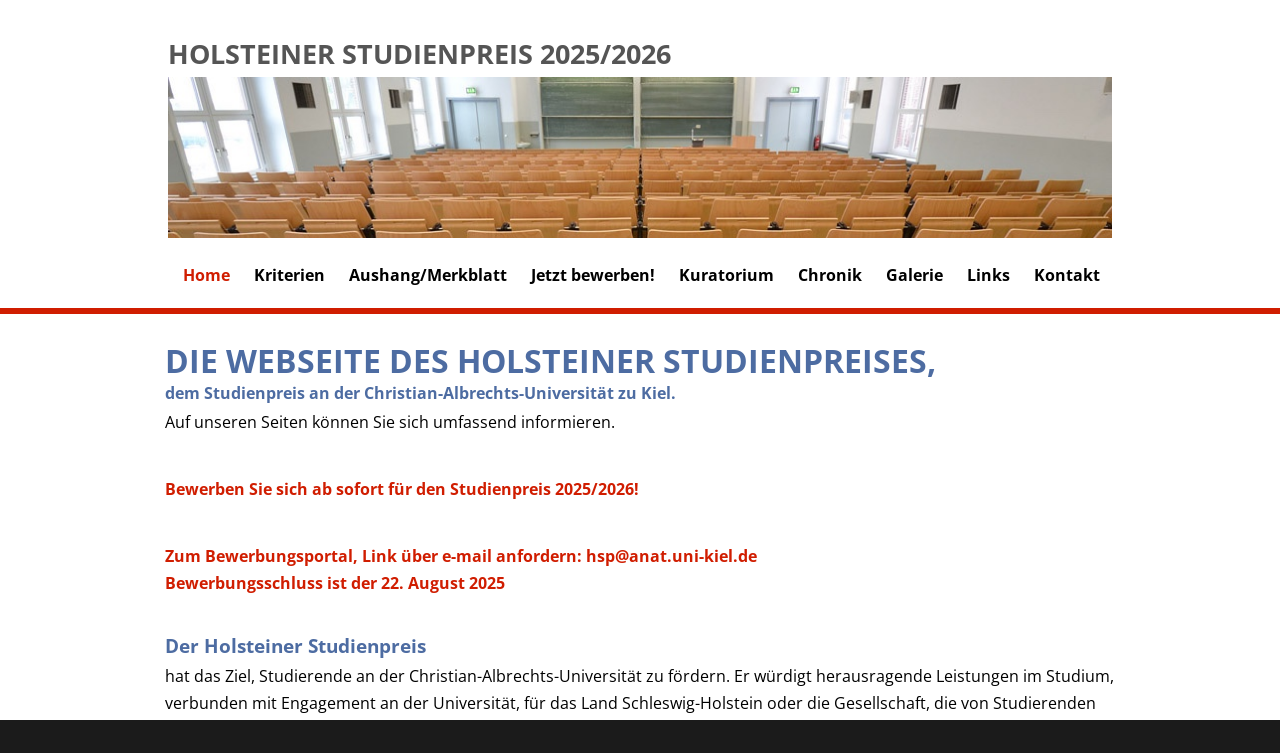

--- FILE ---
content_type: text/html; charset=UTF-8
request_url: https://www.studienpreis.net/
body_size: 7814
content:
<!DOCTYPE html>
<html lang="de">

<head>
	<meta http-equiv="Content-Type" content="text/html; charset=UTF-8" />
	<title>Holsteiner Studienpreis 2025/2026 </title>
	<meta name="viewport" content="width=device-width, initial-scale = 1.0, maximum-scale=1.0, user-scalable=no" />
	<link rel="stylesheet" type="text/css" href="//www.studienpreis.net/wp-content/uploads/omgf/omgf-stylesheet-63/omgf-stylesheet-63.css?ver=1667852943" />
	<link rel="stylesheet" type="text/css" href="//www.studienpreis.net/wp-content/uploads/omgf/omgf-stylesheet-64/omgf-stylesheet-64.css?ver=1667852943" />
							<link rel="stylesheet" type="text/css" href="//www.studienpreis.net/wp-content/uploads/omgf/omgf-stylesheet-80/omgf-stylesheet-80.css?ver=1667852943" />
					<link rel="stylesheet" type="text/css" href="//www.studienpreis.net/wp-content/uploads/omgf/omgf-stylesheet-80/omgf-stylesheet-80.css?ver=1667852943" />
				<link rel="stylesheet" type="text/css" href="//www.studienpreis.net/wp-content/uploads/omgf/omgf-stylesheet-80/omgf-stylesheet-80.css?ver=1667852943" />
	
	<link rel="alternate" type="application/rss+xml" title="Holsteiner Studienpreis 2025/2026 RSS Feed" href="https://www.studienpreis.net/feed/" />
	<link rel="alternate" type="application/atom+xml" title="Holsteiner Studienpreis 2025/2026 Atom Feed" href="https://www.studienpreis.net/feed/atom/" />
	<link rel="pingback" href="https://www.studienpreis.net/xmlrpc.php" />

	
	
	<meta name='robots' content='max-image-preview:large' />
<link rel='dns-prefetch' href='//www.studienpreis.net' />
<link rel="alternate" title="oEmbed (JSON)" type="application/json+oembed" href="https://www.studienpreis.net/wp-json/oembed/1.0/embed?url=https%3A%2F%2Fwww.studienpreis.net%2F" />
<link rel="alternate" title="oEmbed (XML)" type="text/xml+oembed" href="https://www.studienpreis.net/wp-json/oembed/1.0/embed?url=https%3A%2F%2Fwww.studienpreis.net%2F&#038;format=xml" />
<style id='wp-img-auto-sizes-contain-inline-css' type='text/css'>
img:is([sizes=auto i],[sizes^="auto," i]){contain-intrinsic-size:3000px 1500px}
/*# sourceURL=wp-img-auto-sizes-contain-inline-css */
</style>
<style id='wp-block-library-inline-css' type='text/css'>
:root{--wp-block-synced-color:#7a00df;--wp-block-synced-color--rgb:122,0,223;--wp-bound-block-color:var(--wp-block-synced-color);--wp-editor-canvas-background:#ddd;--wp-admin-theme-color:#007cba;--wp-admin-theme-color--rgb:0,124,186;--wp-admin-theme-color-darker-10:#006ba1;--wp-admin-theme-color-darker-10--rgb:0,107,160.5;--wp-admin-theme-color-darker-20:#005a87;--wp-admin-theme-color-darker-20--rgb:0,90,135;--wp-admin-border-width-focus:2px}@media (min-resolution:192dpi){:root{--wp-admin-border-width-focus:1.5px}}.wp-element-button{cursor:pointer}:root .has-very-light-gray-background-color{background-color:#eee}:root .has-very-dark-gray-background-color{background-color:#313131}:root .has-very-light-gray-color{color:#eee}:root .has-very-dark-gray-color{color:#313131}:root .has-vivid-green-cyan-to-vivid-cyan-blue-gradient-background{background:linear-gradient(135deg,#00d084,#0693e3)}:root .has-purple-crush-gradient-background{background:linear-gradient(135deg,#34e2e4,#4721fb 50%,#ab1dfe)}:root .has-hazy-dawn-gradient-background{background:linear-gradient(135deg,#faaca8,#dad0ec)}:root .has-subdued-olive-gradient-background{background:linear-gradient(135deg,#fafae1,#67a671)}:root .has-atomic-cream-gradient-background{background:linear-gradient(135deg,#fdd79a,#004a59)}:root .has-nightshade-gradient-background{background:linear-gradient(135deg,#330968,#31cdcf)}:root .has-midnight-gradient-background{background:linear-gradient(135deg,#020381,#2874fc)}:root{--wp--preset--font-size--normal:16px;--wp--preset--font-size--huge:42px}.has-regular-font-size{font-size:1em}.has-larger-font-size{font-size:2.625em}.has-normal-font-size{font-size:var(--wp--preset--font-size--normal)}.has-huge-font-size{font-size:var(--wp--preset--font-size--huge)}.has-text-align-center{text-align:center}.has-text-align-left{text-align:left}.has-text-align-right{text-align:right}.has-fit-text{white-space:nowrap!important}#end-resizable-editor-section{display:none}.aligncenter{clear:both}.items-justified-left{justify-content:flex-start}.items-justified-center{justify-content:center}.items-justified-right{justify-content:flex-end}.items-justified-space-between{justify-content:space-between}.screen-reader-text{border:0;clip-path:inset(50%);height:1px;margin:-1px;overflow:hidden;padding:0;position:absolute;width:1px;word-wrap:normal!important}.screen-reader-text:focus{background-color:#ddd;clip-path:none;color:#444;display:block;font-size:1em;height:auto;left:5px;line-height:normal;padding:15px 23px 14px;text-decoration:none;top:5px;width:auto;z-index:100000}html :where(.has-border-color){border-style:solid}html :where([style*=border-top-color]){border-top-style:solid}html :where([style*=border-right-color]){border-right-style:solid}html :where([style*=border-bottom-color]){border-bottom-style:solid}html :where([style*=border-left-color]){border-left-style:solid}html :where([style*=border-width]){border-style:solid}html :where([style*=border-top-width]){border-top-style:solid}html :where([style*=border-right-width]){border-right-style:solid}html :where([style*=border-bottom-width]){border-bottom-style:solid}html :where([style*=border-left-width]){border-left-style:solid}html :where(img[class*=wp-image-]){height:auto;max-width:100%}:where(figure){margin:0 0 1em}html :where(.is-position-sticky){--wp-admin--admin-bar--position-offset:var(--wp-admin--admin-bar--height,0px)}@media screen and (max-width:600px){html :where(.is-position-sticky){--wp-admin--admin-bar--position-offset:0px}}

/*# sourceURL=wp-block-library-inline-css */
</style><style id='wp-block-heading-inline-css' type='text/css'>
h1:where(.wp-block-heading).has-background,h2:where(.wp-block-heading).has-background,h3:where(.wp-block-heading).has-background,h4:where(.wp-block-heading).has-background,h5:where(.wp-block-heading).has-background,h6:where(.wp-block-heading).has-background{padding:1.25em 2.375em}h1.has-text-align-left[style*=writing-mode]:where([style*=vertical-lr]),h1.has-text-align-right[style*=writing-mode]:where([style*=vertical-rl]),h2.has-text-align-left[style*=writing-mode]:where([style*=vertical-lr]),h2.has-text-align-right[style*=writing-mode]:where([style*=vertical-rl]),h3.has-text-align-left[style*=writing-mode]:where([style*=vertical-lr]),h3.has-text-align-right[style*=writing-mode]:where([style*=vertical-rl]),h4.has-text-align-left[style*=writing-mode]:where([style*=vertical-lr]),h4.has-text-align-right[style*=writing-mode]:where([style*=vertical-rl]),h5.has-text-align-left[style*=writing-mode]:where([style*=vertical-lr]),h5.has-text-align-right[style*=writing-mode]:where([style*=vertical-rl]),h6.has-text-align-left[style*=writing-mode]:where([style*=vertical-lr]),h6.has-text-align-right[style*=writing-mode]:where([style*=vertical-rl]){rotate:180deg}
/*# sourceURL=https://www.studienpreis.net/wp-includes/blocks/heading/style.min.css */
</style>
<style id='wp-block-paragraph-inline-css' type='text/css'>
.is-small-text{font-size:.875em}.is-regular-text{font-size:1em}.is-large-text{font-size:2.25em}.is-larger-text{font-size:3em}.has-drop-cap:not(:focus):first-letter{float:left;font-size:8.4em;font-style:normal;font-weight:100;line-height:.68;margin:.05em .1em 0 0;text-transform:uppercase}body.rtl .has-drop-cap:not(:focus):first-letter{float:none;margin-left:.1em}p.has-drop-cap.has-background{overflow:hidden}:root :where(p.has-background){padding:1.25em 2.375em}:where(p.has-text-color:not(.has-link-color)) a{color:inherit}p.has-text-align-left[style*="writing-mode:vertical-lr"],p.has-text-align-right[style*="writing-mode:vertical-rl"]{rotate:180deg}
/*# sourceURL=https://www.studienpreis.net/wp-includes/blocks/paragraph/style.min.css */
</style>
<style id='global-styles-inline-css' type='text/css'>
:root{--wp--preset--aspect-ratio--square: 1;--wp--preset--aspect-ratio--4-3: 4/3;--wp--preset--aspect-ratio--3-4: 3/4;--wp--preset--aspect-ratio--3-2: 3/2;--wp--preset--aspect-ratio--2-3: 2/3;--wp--preset--aspect-ratio--16-9: 16/9;--wp--preset--aspect-ratio--9-16: 9/16;--wp--preset--color--black: #000000;--wp--preset--color--cyan-bluish-gray: #abb8c3;--wp--preset--color--white: #ffffff;--wp--preset--color--pale-pink: #f78da7;--wp--preset--color--vivid-red: #cf2e2e;--wp--preset--color--luminous-vivid-orange: #ff6900;--wp--preset--color--luminous-vivid-amber: #fcb900;--wp--preset--color--light-green-cyan: #7bdcb5;--wp--preset--color--vivid-green-cyan: #00d084;--wp--preset--color--pale-cyan-blue: #8ed1fc;--wp--preset--color--vivid-cyan-blue: #0693e3;--wp--preset--color--vivid-purple: #9b51e0;--wp--preset--gradient--vivid-cyan-blue-to-vivid-purple: linear-gradient(135deg,rgb(6,147,227) 0%,rgb(155,81,224) 100%);--wp--preset--gradient--light-green-cyan-to-vivid-green-cyan: linear-gradient(135deg,rgb(122,220,180) 0%,rgb(0,208,130) 100%);--wp--preset--gradient--luminous-vivid-amber-to-luminous-vivid-orange: linear-gradient(135deg,rgb(252,185,0) 0%,rgb(255,105,0) 100%);--wp--preset--gradient--luminous-vivid-orange-to-vivid-red: linear-gradient(135deg,rgb(255,105,0) 0%,rgb(207,46,46) 100%);--wp--preset--gradient--very-light-gray-to-cyan-bluish-gray: linear-gradient(135deg,rgb(238,238,238) 0%,rgb(169,184,195) 100%);--wp--preset--gradient--cool-to-warm-spectrum: linear-gradient(135deg,rgb(74,234,220) 0%,rgb(151,120,209) 20%,rgb(207,42,186) 40%,rgb(238,44,130) 60%,rgb(251,105,98) 80%,rgb(254,248,76) 100%);--wp--preset--gradient--blush-light-purple: linear-gradient(135deg,rgb(255,206,236) 0%,rgb(152,150,240) 100%);--wp--preset--gradient--blush-bordeaux: linear-gradient(135deg,rgb(254,205,165) 0%,rgb(254,45,45) 50%,rgb(107,0,62) 100%);--wp--preset--gradient--luminous-dusk: linear-gradient(135deg,rgb(255,203,112) 0%,rgb(199,81,192) 50%,rgb(65,88,208) 100%);--wp--preset--gradient--pale-ocean: linear-gradient(135deg,rgb(255,245,203) 0%,rgb(182,227,212) 50%,rgb(51,167,181) 100%);--wp--preset--gradient--electric-grass: linear-gradient(135deg,rgb(202,248,128) 0%,rgb(113,206,126) 100%);--wp--preset--gradient--midnight: linear-gradient(135deg,rgb(2,3,129) 0%,rgb(40,116,252) 100%);--wp--preset--font-size--small: 13px;--wp--preset--font-size--medium: 20px;--wp--preset--font-size--large: 36px;--wp--preset--font-size--x-large: 42px;--wp--preset--spacing--20: 0.44rem;--wp--preset--spacing--30: 0.67rem;--wp--preset--spacing--40: 1rem;--wp--preset--spacing--50: 1.5rem;--wp--preset--spacing--60: 2.25rem;--wp--preset--spacing--70: 3.38rem;--wp--preset--spacing--80: 5.06rem;--wp--preset--shadow--natural: 6px 6px 9px rgba(0, 0, 0, 0.2);--wp--preset--shadow--deep: 12px 12px 50px rgba(0, 0, 0, 0.4);--wp--preset--shadow--sharp: 6px 6px 0px rgba(0, 0, 0, 0.2);--wp--preset--shadow--outlined: 6px 6px 0px -3px rgb(255, 255, 255), 6px 6px rgb(0, 0, 0);--wp--preset--shadow--crisp: 6px 6px 0px rgb(0, 0, 0);}:where(.is-layout-flex){gap: 0.5em;}:where(.is-layout-grid){gap: 0.5em;}body .is-layout-flex{display: flex;}.is-layout-flex{flex-wrap: wrap;align-items: center;}.is-layout-flex > :is(*, div){margin: 0;}body .is-layout-grid{display: grid;}.is-layout-grid > :is(*, div){margin: 0;}:where(.wp-block-columns.is-layout-flex){gap: 2em;}:where(.wp-block-columns.is-layout-grid){gap: 2em;}:where(.wp-block-post-template.is-layout-flex){gap: 1.25em;}:where(.wp-block-post-template.is-layout-grid){gap: 1.25em;}.has-black-color{color: var(--wp--preset--color--black) !important;}.has-cyan-bluish-gray-color{color: var(--wp--preset--color--cyan-bluish-gray) !important;}.has-white-color{color: var(--wp--preset--color--white) !important;}.has-pale-pink-color{color: var(--wp--preset--color--pale-pink) !important;}.has-vivid-red-color{color: var(--wp--preset--color--vivid-red) !important;}.has-luminous-vivid-orange-color{color: var(--wp--preset--color--luminous-vivid-orange) !important;}.has-luminous-vivid-amber-color{color: var(--wp--preset--color--luminous-vivid-amber) !important;}.has-light-green-cyan-color{color: var(--wp--preset--color--light-green-cyan) !important;}.has-vivid-green-cyan-color{color: var(--wp--preset--color--vivid-green-cyan) !important;}.has-pale-cyan-blue-color{color: var(--wp--preset--color--pale-cyan-blue) !important;}.has-vivid-cyan-blue-color{color: var(--wp--preset--color--vivid-cyan-blue) !important;}.has-vivid-purple-color{color: var(--wp--preset--color--vivid-purple) !important;}.has-black-background-color{background-color: var(--wp--preset--color--black) !important;}.has-cyan-bluish-gray-background-color{background-color: var(--wp--preset--color--cyan-bluish-gray) !important;}.has-white-background-color{background-color: var(--wp--preset--color--white) !important;}.has-pale-pink-background-color{background-color: var(--wp--preset--color--pale-pink) !important;}.has-vivid-red-background-color{background-color: var(--wp--preset--color--vivid-red) !important;}.has-luminous-vivid-orange-background-color{background-color: var(--wp--preset--color--luminous-vivid-orange) !important;}.has-luminous-vivid-amber-background-color{background-color: var(--wp--preset--color--luminous-vivid-amber) !important;}.has-light-green-cyan-background-color{background-color: var(--wp--preset--color--light-green-cyan) !important;}.has-vivid-green-cyan-background-color{background-color: var(--wp--preset--color--vivid-green-cyan) !important;}.has-pale-cyan-blue-background-color{background-color: var(--wp--preset--color--pale-cyan-blue) !important;}.has-vivid-cyan-blue-background-color{background-color: var(--wp--preset--color--vivid-cyan-blue) !important;}.has-vivid-purple-background-color{background-color: var(--wp--preset--color--vivid-purple) !important;}.has-black-border-color{border-color: var(--wp--preset--color--black) !important;}.has-cyan-bluish-gray-border-color{border-color: var(--wp--preset--color--cyan-bluish-gray) !important;}.has-white-border-color{border-color: var(--wp--preset--color--white) !important;}.has-pale-pink-border-color{border-color: var(--wp--preset--color--pale-pink) !important;}.has-vivid-red-border-color{border-color: var(--wp--preset--color--vivid-red) !important;}.has-luminous-vivid-orange-border-color{border-color: var(--wp--preset--color--luminous-vivid-orange) !important;}.has-luminous-vivid-amber-border-color{border-color: var(--wp--preset--color--luminous-vivid-amber) !important;}.has-light-green-cyan-border-color{border-color: var(--wp--preset--color--light-green-cyan) !important;}.has-vivid-green-cyan-border-color{border-color: var(--wp--preset--color--vivid-green-cyan) !important;}.has-pale-cyan-blue-border-color{border-color: var(--wp--preset--color--pale-cyan-blue) !important;}.has-vivid-cyan-blue-border-color{border-color: var(--wp--preset--color--vivid-cyan-blue) !important;}.has-vivid-purple-border-color{border-color: var(--wp--preset--color--vivid-purple) !important;}.has-vivid-cyan-blue-to-vivid-purple-gradient-background{background: var(--wp--preset--gradient--vivid-cyan-blue-to-vivid-purple) !important;}.has-light-green-cyan-to-vivid-green-cyan-gradient-background{background: var(--wp--preset--gradient--light-green-cyan-to-vivid-green-cyan) !important;}.has-luminous-vivid-amber-to-luminous-vivid-orange-gradient-background{background: var(--wp--preset--gradient--luminous-vivid-amber-to-luminous-vivid-orange) !important;}.has-luminous-vivid-orange-to-vivid-red-gradient-background{background: var(--wp--preset--gradient--luminous-vivid-orange-to-vivid-red) !important;}.has-very-light-gray-to-cyan-bluish-gray-gradient-background{background: var(--wp--preset--gradient--very-light-gray-to-cyan-bluish-gray) !important;}.has-cool-to-warm-spectrum-gradient-background{background: var(--wp--preset--gradient--cool-to-warm-spectrum) !important;}.has-blush-light-purple-gradient-background{background: var(--wp--preset--gradient--blush-light-purple) !important;}.has-blush-bordeaux-gradient-background{background: var(--wp--preset--gradient--blush-bordeaux) !important;}.has-luminous-dusk-gradient-background{background: var(--wp--preset--gradient--luminous-dusk) !important;}.has-pale-ocean-gradient-background{background: var(--wp--preset--gradient--pale-ocean) !important;}.has-electric-grass-gradient-background{background: var(--wp--preset--gradient--electric-grass) !important;}.has-midnight-gradient-background{background: var(--wp--preset--gradient--midnight) !important;}.has-small-font-size{font-size: var(--wp--preset--font-size--small) !important;}.has-medium-font-size{font-size: var(--wp--preset--font-size--medium) !important;}.has-large-font-size{font-size: var(--wp--preset--font-size--large) !important;}.has-x-large-font-size{font-size: var(--wp--preset--font-size--x-large) !important;}
/*# sourceURL=global-styles-inline-css */
</style>

<style id='classic-theme-styles-inline-css' type='text/css'>
/*! This file is auto-generated */
.wp-block-button__link{color:#fff;background-color:#32373c;border-radius:9999px;box-shadow:none;text-decoration:none;padding:calc(.667em + 2px) calc(1.333em + 2px);font-size:1.125em}.wp-block-file__button{background:#32373c;color:#fff;text-decoration:none}
/*# sourceURL=/wp-includes/css/classic-themes.min.css */
</style>
<link rel='stylesheet' id='hero-style-css' href='https://www.studienpreis.net/wp-content/themes/herothemetrust/style.css' type='text/css' media='all' />
<link rel='stylesheet' id='superfish-css' href='https://www.studienpreis.net/wp-content/themes/herothemetrust/css/superfish.css' type='text/css' media='all' />
<link rel='stylesheet' id='slideshow-css' href='https://www.studienpreis.net/wp-content/themes/herothemetrust/css/flexslider.css' type='text/css' media='all' />
<script type="text/javascript" src="https://www.studienpreis.net/wp-includes/js/jquery/jquery.min.js" id="jquery-core-js"></script>
<script type="text/javascript" src="https://www.studienpreis.net/wp-includes/js/jquery/jquery-migrate.min.js" id="jquery-migrate-js"></script>
<link rel="https://api.w.org/" href="https://www.studienpreis.net/wp-json/" /><link rel="alternate" title="JSON" type="application/json" href="https://www.studienpreis.net/wp-json/wp/v2/pages/24" /><link rel="canonical" href="https://www.studienpreis.net/" />
<link rel='shortlink' href='https://www.studienpreis.net/' />
<meta name="generator" content=" " />

<style type="text/css" media="screen">

	h1, h2, h3, h4, h5, h6 { font-family: 'Open Sans'; }
	body { font-family: 'Open Sans'; }
	#homeBanner h2 { font-family: 'Open Sans'; }
	#homeBanner p { font-family: 'Open Sans'; }

	#bannerText { top: 250px; }

	blockquote, address {
		border-left: 5px solid #d01d00;
	}
	#filterNav .selected, #filterNav a.selected:hover, #content .project.small .inside {
		background-color: #d01d00;
	}

#mainNav ul a, #mainNav ul li.sfHover ul a { color: #8f8f8f !important;	}
	#mainNav ul li.current a,
	#mainNav ul li.current-cat a,
	#mainNav ul li.current_page_item a,
	#mainNav ul li.current-menu-item a,
	#mainNav ul li.current-post-ancestor a,
	.single-post #mainNav ul li.current_page_parent a,
	#mainNav ul li.current-category-parent a,
	#mainNav ul li.current-category-ancestor a,
	#mainNav ul li.current-portfolio-ancestor a,
	#mainNav ul li.current-projects-ancestor a {
		color: #2e2e2e !important;
	}
	#mainNav ul li.sfHover a,
	#mainNav ul li a:hover,
	#mainNav ul li:hover {
		color: #2e2e2e !important;
	}
	#mainNav ul li.sfHover ul a:hover { color: #2e2e2e !important;}

a { color: #d01d00;}
a:hover {color: #d01d00;}
.button, #searchsubmit, input[type="submit"] {background-color: #757575 !important;}
.button:hover, #searchsubmit:hover, input[type="submit"]:hover {background-color: #595959 !important;}

	#homeBanner {
		background-color: #787878;
	}



</style>

<!--[if IE 7]>
<link rel="stylesheet" href="https://www.studienpreis.net/wp-content/themes/herothemetrust/css/ie7.css" type="text/css" media="screen" />
<![endif]-->
<!--[if IE 8]>
<link rel="stylesheet" href="https://www.studienpreis.net/wp-content/themes/herothemetrust/css/ie8.css" type="text/css" media="screen" />
<![endif]-->
<!--[if IE]><script src="http://html5shiv.googlecode.com/svn/trunk/html5.js"></script><![endif]-->




<style type="text/css">.blue-message {
    background-color: #3399ff;
    color: #ffffff;
    text-shadow: none;
    font-size: 16px;
    line-height: 24px;
    padding: 10px;
    padding-top: 10px;
    padding-right: 10px;
    padding-bottom: 10px;
    padding-left: 10px;
}.green-message {
    background-color: #8cc14c;
    color: #ffffff;
    text-shadow: none;
    font-size: 16px;
    line-height: 24px;
    padding: 10px;
    padding-top: 10px;
    padding-right: 10px;
    padding-bottom: 10px;
    padding-left: 10px;
}.orange-message {
    background-color: #faa732;
    color: #ffffff;
    text-shadow: none;
    font-size: 16px;
    line-height: 24px;
    padding: 10px;
    padding-top: 10px;
    padding-right: 10px;
    padding-bottom: 10px;
    padding-left: 10px;
}.red-message {
    background-color: #da4d31;
    color: #ffffff;
    text-shadow: none;
    font-size: 16px;
    line-height: 24px;
    padding: 10px;
    padding-top: 10px;
    padding-right: 10px;
    padding-bottom: 10px;
    padding-left: 10px;
}.grey-message {
    background-color: #53555c;
    color: #ffffff;
    text-shadow: none;
    font-size: 16px;
    line-height: 24px;
    padding: 10px;
    padding-top: 10px;
    padding-right: 10px;
    padding-bottom: 10px;
    padding-left: 10px;
}.left-block {
    background: radial-gradient(ellipse at center center, #ffffff 0%, #f2f2f2 100%);
    color: #8b8e97;
    padding: 10px;
    padding-top: 10px;
    padding-right: 10px;
    padding-bottom: 10px;
    padding-left: 10px;
    margin: 10px;
    margin-top: 10px;
    margin-right: 10px;
    margin-bottom: 10px;
    margin-left: 10px;
    float: left;
}.right-block {
    background: radial-gradient(ellipse at center center, #ffffff 0%, #f2f2f2 100%);
    color: #8b8e97;
    padding: 10px;
    padding-top: 10px;
    padding-right: 10px;
    padding-bottom: 10px;
    padding-left: 10px;
    margin: 10px;
    margin-top: 10px;
    margin-right: 10px;
    margin-bottom: 10px;
    margin-left: 10px;
    float: right;
}.blockquotes {
    background-color: none;
    border-left: 5px solid #f1f1f1;
    color: #8B8E97;
    font-size: 16px;
    font-style: italic;
    line-height: 22px;
    padding-left: 15px;
    padding: 10px;
    padding-top: 10px;
    padding-right: 10px;
    padding-bottom: 10px;
    width: 60%;
    float: left;
}</style>		<style type="text/css" id="wp-custom-css">
			body {
	color: #000;
}

h1, h2, h3, h4, h5, h6 {
	color: #4d6ca2;
	font-weight: 700;
	margin: 0 0 8px 0;
}

h1 {
	text-transform: uppercase;
}

#pageHead h1 {
	font-family: 'Open Sans';
	color: #d01d00;
	text-transform: uppercase;
	font-size: 2.0em;
}

h2 {
	font-size: 1.2em;
}

#mainNav ul a {
	font-family: 'Open Sans';
	font-weight: 700;
	font-size: 1em;
}

#mainNav ul a, #mainNav ul li.sfHover ul a {
	color: #000 !important;
}

#mainNav ul li.sfHover a, #mainNav ul li a:hover, #mainNav ul li:hover {
	color: #d01d00 !important;
}

#mainNav ul li.current a, #mainNav ul li.current-cat a, #mainNav ul li.current_page_item a, #mainNav ul li.current-menu-item a, #mainNav ul li.current-post-ancestor a, .single-post #mainNav ul li.current_page_parent a, #mainNav ul li.current-category-parent a, #mainNav ul li.current-category-ancestor a, #mainNav ul li.current-portfolio-ancestor a, #mainNav ul li.current-projects-ancestor a {
		color: #d01d00 !important;

}

#logo h1 {
	font-size: 0.7em;
}

p {
	font-size: 1.0em;
	margin: 0 0 40px 0;
}

a {
	font-weight: 700;
}

a:hover {
	text-decoration: underline;
}


#mainNav {
	font-family: 'Open Sans';
}

#main {
	margin-top: 30px;
}

.header-img {
	max-width: 59.0em;
	margin: 0 auto;
	position: relative;
}

.responsive {
	width: 100%;
  height: auto;
}

.header-title {
	max-width: 59.0em;
	margin: 0 auto;
	position: relative;
	padding: 20px 0 20px 0;
}

.wp-block-table.is-style-stripes td {
	padding: 15px;
	line-height: 1.5em;
}

#header {
	background: #fff;
	border-bottom: 6px solid #d01d00;
}

#header .inside {
	max-width: 60.5em;
	margin-top: 15px;
	margin-bottom: 15px;
}

#pageHead {
	padding: 40px 0 20px 0;
	margin: 0 2.5% 15px 2.5%;
	border: none;
}

#logo h1 {
	font-size: 1.7em;
	text-transform: uppercase;
}

#header-title {
	max-width: 34em;
}

#main {
	margin: 0 auto 0px;
}

#content ul {
	font-size: 1.35em;
}

#logo {
	margin: 20px 0 10px 0;
}

#footer {
	background: #d01d00;
}

#footer a {
		color: #fff;
}

#footer .secondary {
	border-top: none;
}

.has-vivid-red-background-color.has-vivid-red-background-color {
	background: #d01d00;
	font-size: 1em;
}		</style>
		</head>

<body class="home wp-singular page-template page-template-page-full-width page-template-page-full-width-php page page-id-24 wp-theme-herothemetrust " >
<div id="container">
<div id="header">

	<div class="header-title">

				<div id="logo">
					<h1><a href="https://www.studienpreis.net">Holsteiner Studienpreis 2025/2026</a></h1>
				</div>
		
	</div>

	<div class="header-img">
		<img src="https://www.studienpreis.net/wp-content/uploads/2020/04/kopfbild-start-v2.jpg" class="responsive">
	</div>

	<div class="inside clearfix">



		<div id="mainNav" class="clearfix">
			<div class="menu-hauptnavigation-container"><ul id="menu-hauptnavigation" class="sf-menu"><li id="menu-item-27" class="menu-item menu-item-type-post_type menu-item-object-page menu-item-home current-menu-item page_item page-item-24 current_page_item menu-item-27"><a href="https://www.studienpreis.net/" aria-current="page">Home</a></li>
<li id="menu-item-33" class="menu-item menu-item-type-post_type menu-item-object-page menu-item-33"><a href="https://www.studienpreis.net/kriterien/">Kriterien</a></li>
<li id="menu-item-28" class="menu-item menu-item-type-post_type menu-item-object-page menu-item-28"><a href="https://www.studienpreis.net/aushang-merkblatt/">Aushang/Merkblatt</a></li>
<li id="menu-item-31" class="menu-item menu-item-type-post_type menu-item-object-page menu-item-31"><a href="https://www.studienpreis.net/jetzt-bewerben/">Jetzt bewerben!</a></li>
<li id="menu-item-34" class="menu-item menu-item-type-post_type menu-item-object-page menu-item-34"><a href="https://www.studienpreis.net/kuratorium/">Kuratorium</a></li>
<li id="menu-item-91" class="menu-item menu-item-type-post_type menu-item-object-page menu-item-91"><a href="https://www.studienpreis.net/chronik/">Chronik</a></li>
<li id="menu-item-30" class="menu-item menu-item-type-post_type menu-item-object-page menu-item-30"><a href="https://www.studienpreis.net/galerie/">Galerie</a></li>
<li id="menu-item-35" class="menu-item menu-item-type-post_type menu-item-object-page menu-item-35"><a href="https://www.studienpreis.net/links/">Links</a></li>
<li id="menu-item-32" class="menu-item menu-item-type-post_type menu-item-object-page menu-item-32"><a href="https://www.studienpreis.net/kontakt/">Kontakt</a></li>
</ul></div>		</div>
	</div>


</div>

<div class="wrap">
<div id="main" class="clearfix">
	
				
				 
		<div id="content" class="clearfix full">
					    
			<div class="clearfix post-24 page type-page status-publish hentry">						
				
<h1 class="wp-block-heading" id="die-webseite-des-holsteiner-studienpreises">Die Webseite des Holsteiner Studienpreises,</h1>



<h4 class="wp-block-heading" id="dem-studienpreis-an-der-christian-albrechts-universitat-zu-kiel">dem Studienpreis an der Christian-Albrechts-Universität zu Kiel.</h4>



<p>Auf unseren Seiten können Sie sich umfassend informieren.</p>



<p class="has-text-color" style="color:#d01d00"><strong>Bewerben Sie sich ab sofort für den Studienpreis 2025/2026!</strong></p>



<p class="has-text-color" style="color:#d01d00"><strong>Zum Bewerbungsportal, Link über e-mail anfordern:</strong> <a href="mailto:hsp@anat.uni-kiel.de">hsp@anat.uni-kiel.de</a><strong> </strong><br><strong>Bewerbungsschluss ist der 22. August 2025</strong></p>



<h3 class="wp-block-heading" id="der-holsteiner-studienpreis">Der Holsteiner Studienpreis</h3>



<p>hat das Ziel, Studierende an der Christian-Albrechts-Universität zu fördern. Er würdigt herausragende Leistungen im Studium, verbunden mit Engagement an der Universität, für das Land Schleswig-Holstein oder die Gesellschaft, die von Studierenden unabhängig von Herkunft, Religion und Geschlecht erbracht wurden.</p>



<h3 class="wp-block-heading" id="der-zeitpunkt">Der Zeitpunkt</h3>



<p>für eine Bewerbung soll <em>nach</em> dem Bachelor, bzw. einem Vordiplom oder einer vergleichbaren Zwischenprüfung und <em>vor</em> einem Diplom, dem 1. Staatsexamen oder dem Master liegen.</p>



<h3 class="wp-block-heading" id="die-vergabe">Die Vergabe</h3>



<p>des Holsteiner Studienpreises findet im Rahmen eines akademischen Festakts statt an einem Donnerstag, Ende Januar / Anfang Februar 2026. Die persönliche Anwesenheit der Preisträger wird erwartet.</p>



<p></p>
				
			</div>				
						
							    	
		</div>
		
	</div>
	</div>
	<div id="footer" >
		<div class="inside">
		<div class="main clearfix">
		
			
				</div><!-- end footer main -->

		<div class="secondary clearfix">
									<div class="left"><p><img src="https://studienpreis.net/wp-content/uploads/2019/07/logo-iah.png"></p></div>
			<div class="right"><p><a href="/impressum/">Impressum</a> <span style="color: #fff">|</span> 
<a href="/datenschutz/">Datenschutz</a></p></div>
		</div><!-- end footer secondary-->
		</div><!-- end footer inside-->
	</div><!-- end footer -->
</div><!-- end container -->
<script type="speculationrules">
{"prefetch":[{"source":"document","where":{"and":[{"href_matches":"/*"},{"not":{"href_matches":["/wp-*.php","/wp-admin/*","/wp-content/uploads/*","/wp-content/*","/wp-content/plugins/*","/wp-content/themes/herothemetrust/*","/*\\?(.+)"]}},{"not":{"selector_matches":"a[rel~=\"nofollow\"]"}},{"not":{"selector_matches":".no-prefetch, .no-prefetch a"}}]},"eagerness":"conservative"}]}
</script>
<script type="text/javascript" src="https://www.studienpreis.net/wp-content/themes/herothemetrust/js/superfish.js" id="superfish-js"></script>
<script type="text/javascript" src="https://www.studienpreis.net/wp-content/themes/herothemetrust/js/jquery.fitvids.js" id="fitvids-js"></script>
<script type="text/javascript" src="https://www.studienpreis.net/wp-content/themes/herothemetrust/js/jquery.fittext.js" id="fittext-js"></script>
<script type="text/javascript" src="https://www.studienpreis.net/wp-content/themes/herothemetrust/js/jquery.waitforimages.min.js" id="hero-wait-for-images-js"></script>
<script type="text/javascript" src="https://www.studienpreis.net/wp-content/themes/herothemetrust/js/isotope.pkgd.min.js" id="hero-isotope-js"></script>
<script type="text/javascript" src="https://www.studienpreis.net/wp-content/themes/herothemetrust/js/jquery.flexslider-min.js" id="slideshow-js"></script>
<script type="text/javascript" src="https://www.studienpreis.net/wp-content/themes/herothemetrust/js/theme_trust.js" id="theme_trust_js-js"></script>
</body>
</html>

--- FILE ---
content_type: text/javascript
request_url: https://www.studienpreis.net/wp-content/themes/herothemetrust/js/theme_trust.js
body_size: 5441
content:
var Hero = ( function($){

    var $window             = $(window),
        $video              = $(".videoContainer"),
        $homeBanner         = $('#homeBanner'),         /** Home Banner */
        $homeBannerH2       = $homeBanner.find('h2'),
        $bannerText         = $('#bannerText'),
        $isotopeContainer   = $('.thumbs'),              /** Isotope */
        $brick              = $('.project.small'),
        $filter             = $('#filterNav').find('a');

    var settings            = {
            verbose: false
        },
        tapTargets, scrollPos, oneOff;


    var init = function( options ){

        $.extend( settings, options );

        oneOff = true;
        tapTargets = [];

        if( settings.verbose )
            console.log( 'Verbose mode on.' );

        /** Banner Parallax */
        $window.scroll(function () {
            scrollBanner();
        });

        if( $homeBannerH2.length > 0 )
            $homeBannerH2.fitText(1.7, { minFontSize: '24px', maxFontSize: '64px' });

        /** FitVids */
        if( $video.length > 0 )
            $video.fitVids();

        $(window).load(function(){
            /** Isotope */
            if( $isotopeContainer.length > 0 )
                isotopeInit();
        });

        if( settings.verbose)
            console.log( 'All of init fired.' );

    };

    var isMobile = function(){

        if( settings.verbose)
            console.log( 'isMobile' );

        return (
        (navigator.userAgent.match(/Android/i)) ||
        (navigator.userAgent.match(/webOS/i)) ||
        (navigator.userAgent.match(/iPhone/i)) ||
        (navigator.userAgent.match(/iPod/i)) ||
        (navigator.userAgent.match(/iPad/i)) ||
        (navigator.userAgent.match(/BlackBerry/))
        );
    };

    /**
     * Initialize Isotope.
     *
     * Get the Isotope display mode via the parent class. The column width is set via CSS.
     */
    var isotopeInit = function() {

        if( settings.verbose )
            console.log( 'isotopeInit' );

        $isotopeContainer.waitForImages( function(){

            $isotopeContainer.isotope({
                itemSelector: '.project.small',
                resizesContainer: true
            });

            $brick.css("opacity", "1");

        });

        if( $filter.length > 0 )
            filterInit();

        mobile_tap();

    };

    /**
     * Adds the touch-hover class to the project on first tap for mobile devices and follows the link on tap two.
     */
    var mobile_tap = function() {

        if (!isMobile())
            return false;

        /** Add touchstart event to the bricks */
        $(".project.small a").on("touchstart", function (e) {

            /** Local variables will track who has and hasn't been tapped */
            var $el = $(this),
                elParID = $el.parents('.project').attr('id'),
                isInArray = $.inArray(elParID, tapTargets) !== -1;

            if (settings.verbose && isInArray)
                console.log('User tapped twice.');

            if (!isInArray) {

                if (settings.verbose)
                    console.log('User tapped once.');

                e.preventDefault();
                $(this).addClass('touch-hover');
                $(this).parents('.project').siblings().find('a').removeClass('touch-hover');

                /** Now add that ID to the list of already tapped members */
                tapTargets.push(elParID);

            } else
                $(this).removeClass('touch-hover');


        });
    };

    /**
     * Initializes the filter navigation.
     *
     * Note: No need to add this to the function queue, as it will be triggered by isotopeInit if #filter-nav is present.
     */
    var filterInit = function(){

        if( settings.verbose)
            console.log( 'filterInit' );

        $filter.click( function(){

            var selector = jQuery(this).attr( 'data-filter' );

            if( settings.verbose)
                console.log( "Selector is " + selector );

            $isotopeContainer.isotope({
                filter: selector
            });

            if( settings.verbose)
                console.log( "You should see only " + selector );

            if ( ! jQuery(this).hasClass( 'selected' ) ) {

                $(this).parents('#filterNav').find('a.selected').removeClass('selected');
                $(this).addClass( 'selected' );

            }

            return false;

        });

    };

    /**
     * Parallax Banner Function
     */
    var scrollBanner = function() {

        if( settings.verbose && oneOff ) {
            console.log('scrollBanner');
            oneOff = false;
        }

        /** Get the scroll position of the page */
        scrollPos = $(this).scrollTop();

        if( settings.verbose)
            console.log( 'Scroll top: ' + scrollPos );

        /** Scroll and fade out the banner text */
        $bannerText.css({
            'margin-top' : -( scrollPos / 3 ) + "px",
            'opacity' : 1 - ( scrollPos / 300 ),
            '-ms-filter' : 'progid:DXImageTransform.Microsoft.Alpha(Opacity=' + 1 - ( scrollPos / 300 ) + ')'
        });

        /** Scroll the background of the banner */
        $homeBanner.css({
            'background-position' : 'center ' + (- scrollPos / 8 ) + "px"
        });
    };

    /** Public API */
    return {
        init: init,
        mobileTap: mobile_tap
    }

})(jQuery);

jQuery(document).ready( function() {
    Hero.init();
});